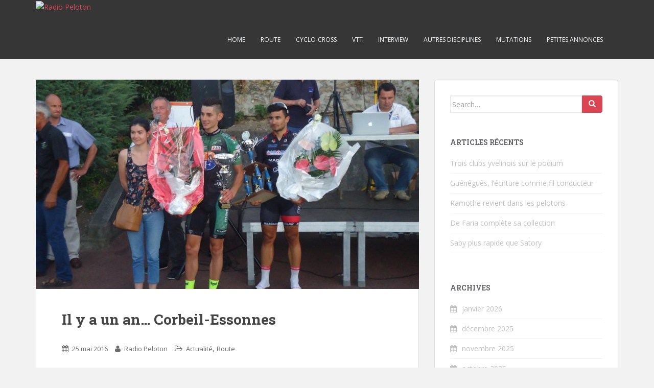

--- FILE ---
content_type: text/html; charset=UTF-8
request_url: https://www.radiopeloton.fr/2016/05/25/il-y-a-un-an-corbeil-essonnes/
body_size: 6204
content:
<!doctype html>
<!--[if !IE]>
<html class="no-js non-ie" lang="fr-FR"> <![endif]-->
<!--[if IE 7 ]>
<html class="no-js ie7" lang="fr-FR"> <![endif]-->
<!--[if IE 8 ]>
<html class="no-js ie8" lang="fr-FR"> <![endif]-->
<!--[if IE 9 ]>
<html class="no-js ie9" lang="fr-FR"> <![endif]-->
<!--[if gt IE 9]><!-->
<html class="no-js" lang="fr-FR"> <!--<![endif]-->
<head>
<meta charset="UTF-8">
<meta http-equiv="X-UA-Compatible" content="IE=edge,chrome=1">
<meta name="viewport" content="width=device-width, initial-scale=1">
<link rel="profile" href="http://gmpg.org/xfn/11">
<link rel="pingback" href="https://www.radiopeloton.fr/xmlrpc.php">

<title>Il y a un an&#8230; Corbeil-Essonnes &#8211; Radio Peloton</title>
<link rel='dns-prefetch' href='//fonts.googleapis.com' />
<link rel='dns-prefetch' href='//s.w.org' />
<link rel="alternate" type="application/rss+xml" title="Radio Peloton &raquo; Flux" href="https://www.radiopeloton.fr/feed/" />
		<script type="text/javascript">
			window._wpemojiSettings = {"baseUrl":"https:\/\/s.w.org\/images\/core\/emoji\/11\/72x72\/","ext":".png","svgUrl":"https:\/\/s.w.org\/images\/core\/emoji\/11\/svg\/","svgExt":".svg","source":{"concatemoji":"https:\/\/www.radiopeloton.fr\/wp-includes\/js\/wp-emoji-release.min.js?ver=4.9.28"}};
			!function(e,a,t){var n,r,o,i=a.createElement("canvas"),p=i.getContext&&i.getContext("2d");function s(e,t){var a=String.fromCharCode;p.clearRect(0,0,i.width,i.height),p.fillText(a.apply(this,e),0,0);e=i.toDataURL();return p.clearRect(0,0,i.width,i.height),p.fillText(a.apply(this,t),0,0),e===i.toDataURL()}function c(e){var t=a.createElement("script");t.src=e,t.defer=t.type="text/javascript",a.getElementsByTagName("head")[0].appendChild(t)}for(o=Array("flag","emoji"),t.supports={everything:!0,everythingExceptFlag:!0},r=0;r<o.length;r++)t.supports[o[r]]=function(e){if(!p||!p.fillText)return!1;switch(p.textBaseline="top",p.font="600 32px Arial",e){case"flag":return s([55356,56826,55356,56819],[55356,56826,8203,55356,56819])?!1:!s([55356,57332,56128,56423,56128,56418,56128,56421,56128,56430,56128,56423,56128,56447],[55356,57332,8203,56128,56423,8203,56128,56418,8203,56128,56421,8203,56128,56430,8203,56128,56423,8203,56128,56447]);case"emoji":return!s([55358,56760,9792,65039],[55358,56760,8203,9792,65039])}return!1}(o[r]),t.supports.everything=t.supports.everything&&t.supports[o[r]],"flag"!==o[r]&&(t.supports.everythingExceptFlag=t.supports.everythingExceptFlag&&t.supports[o[r]]);t.supports.everythingExceptFlag=t.supports.everythingExceptFlag&&!t.supports.flag,t.DOMReady=!1,t.readyCallback=function(){t.DOMReady=!0},t.supports.everything||(n=function(){t.readyCallback()},a.addEventListener?(a.addEventListener("DOMContentLoaded",n,!1),e.addEventListener("load",n,!1)):(e.attachEvent("onload",n),a.attachEvent("onreadystatechange",function(){"complete"===a.readyState&&t.readyCallback()})),(n=t.source||{}).concatemoji?c(n.concatemoji):n.wpemoji&&n.twemoji&&(c(n.twemoji),c(n.wpemoji)))}(window,document,window._wpemojiSettings);
		</script>
		<style type="text/css">
img.wp-smiley,
img.emoji {
	display: inline !important;
	border: none !important;
	box-shadow: none !important;
	height: 1em !important;
	width: 1em !important;
	margin: 0 .07em !important;
	vertical-align: -0.1em !important;
	background: none !important;
	padding: 0 !important;
}
</style>
<link rel='stylesheet' id='sparkling-bootstrap-css'  href='https://www.radiopeloton.fr/wp-content/themes/sparkling/inc/css/bootstrap.min.css?ver=4.9.28' type='text/css' media='all' />
<link rel='stylesheet' id='sparkling-icons-css'  href='https://www.radiopeloton.fr/wp-content/themes/sparkling/inc/css/font-awesome.min.css?ver=4.9.28' type='text/css' media='all' />
<link rel='stylesheet' id='sparkling-fonts-css'  href='//fonts.googleapis.com/css?family=Open+Sans%3A400italic%2C400%2C600%2C700%7CRoboto+Slab%3A400%2C300%2C700&#038;ver=4.9.28' type='text/css' media='all' />
<link rel='stylesheet' id='sparkling-style-css'  href='https://www.radiopeloton.fr/wp-content/themes/sparkling/style.css?ver=4.9.28' type='text/css' media='all' />
<script type='text/javascript' src='https://www.radiopeloton.fr/wp-includes/js/jquery/jquery.js?ver=1.12.4'></script>
<script type='text/javascript' src='https://www.radiopeloton.fr/wp-includes/js/jquery/jquery-migrate.min.js?ver=1.4.1'></script>
<script type='text/javascript' src='https://www.radiopeloton.fr/wp-content/themes/sparkling/inc/js/modernizr.min.js?ver=4.9.28'></script>
<script type='text/javascript' src='https://www.radiopeloton.fr/wp-content/themes/sparkling/inc/js/bootstrap.min.js?ver=4.9.28'></script>
<script type='text/javascript' src='https://www.radiopeloton.fr/wp-content/themes/sparkling/inc/js/functions.min.js?ver=4.9.28'></script>
<link rel='https://api.w.org/' href='https://www.radiopeloton.fr/wp-json/' />
<link rel="EditURI" type="application/rsd+xml" title="RSD" href="https://www.radiopeloton.fr/xmlrpc.php?rsd" />
<link rel="wlwmanifest" type="application/wlwmanifest+xml" href="https://www.radiopeloton.fr/wp-includes/wlwmanifest.xml" /> 
<link rel='prev' title='annonce de course' href='https://www.radiopeloton.fr/2016/05/25/annonce-de-course-9/' />
<link rel='next' title='Divers résultats' href='https://www.radiopeloton.fr/2016/05/26/divers-resultats-16/' />
<meta name="generator" content="WordPress 4.9.28" />
<link rel="canonical" href="https://www.radiopeloton.fr/2016/05/25/il-y-a-un-an-corbeil-essonnes/" />
<link rel='shortlink' href='https://www.radiopeloton.fr/?p=1148' />
<link rel="alternate" type="application/json+oembed" href="https://www.radiopeloton.fr/wp-json/oembed/1.0/embed?url=https%3A%2F%2Fwww.radiopeloton.fr%2F2016%2F05%2F25%2Fil-y-a-un-an-corbeil-essonnes%2F" />
<link rel="alternate" type="text/xml+oembed" href="https://www.radiopeloton.fr/wp-json/oembed/1.0/embed?url=https%3A%2F%2Fwww.radiopeloton.fr%2F2016%2F05%2F25%2Fil-y-a-un-an-corbeil-essonnes%2F&#038;format=xml" />

		<script type="text/javascript">
			var _gaq = _gaq || [];
			_gaq.push(['_setAccount', 'UA-71921099-1']);
			_gaq.push(['_trackPageview']);
			(function() {
				var ga = document.createElement('script'); ga.type = 'text/javascript'; ga.async = true;
				ga.src = ('https:' == document.location.protocol ? 'https://ssl' : 'http://www') + '.google-analytics.com/ga.js';
				var s = document.getElementsByTagName('script')[0]; s.parentNode.insertBefore(ga, s);
			})();
		</script>

	<!-- <meta name="NextGEN" version="2.2.8" /> -->
<style type="text/css">#logo img {
width: 155px;
}

#masthead .navbar-collapse {
margin-top: 40px;
}

@media (max-width: 767px) {
	#logo img {
		width: 80px;
	}

	#content .top-section {
		display: none;
	}

	#masthead .navbar-collapse {
		margin-top: 0px;
	}


	#menu-home {
		float: right;
		text-align-last: right;
	}
}</style>		<style type="text/css">.recentcomments a{display:inline !important;padding:0 !important;margin:0 !important;}</style>
		<link rel="icon" href="https://www.radiopeloton.fr/wp-content/uploads/2015/12/cropped-rd-logo-32x32.png" sizes="32x32" />
<link rel="icon" href="https://www.radiopeloton.fr/wp-content/uploads/2015/12/cropped-rd-logo-192x192.png" sizes="192x192" />
<link rel="apple-touch-icon-precomposed" href="https://www.radiopeloton.fr/wp-content/uploads/2015/12/cropped-rd-logo-180x180.png" />
<meta name="msapplication-TileImage" content="https://www.radiopeloton.fr/wp-content/uploads/2015/12/cropped-rd-logo-270x270.png" />

</head>

<body class="post-template-default single single-post postid-1148 single-format-standard group-blog">
<div id="page" class="hfeed site">

	<header id="masthead" class="site-header" role="banner">
		<nav class="navbar navbar-default" role="navigation">
			<div class="container">
				<div class="row">
					<div class="site-navigation-inner col-sm-12">		
						<div class="navbar-header">
							<button type="button" class="btn navbar-toggle" data-toggle="collapse" data-target=".navbar-ex1-collapse">
								<span class="sr-only">Toggle navigation</span>
								<span class="icon-bar"></span>
								<span class="icon-bar"></span>
								<span class="icon-bar"></span>
							</button>

							
							<div id="logo">
								<a href="https://www.radiopeloton.fr/"><img src="https://radiopeloton.jiby.fr/wp-content/uploads/2015/12/rd-logo.png"  height="277" width="297" alt="Radio Peloton"/></a>
							</div><!-- end of #logo -->

							
							
						</div>
						<div class="collapse navbar-collapse navbar-ex1-collapse"><ul id="menu-home" class="nav navbar-nav"><li id="menu-item-177" class="menu-item menu-item-type-custom menu-item-object-custom menu-item-177"><a title="Home" href="/">Home</a></li>
<li id="menu-item-47" class="menu-item menu-item-type-taxonomy menu-item-object-category current-post-ancestor current-menu-parent current-post-parent menu-item-47"><a title="Route" href="https://www.radiopeloton.fr/category/route/">Route</a></li>
<li id="menu-item-48" class="menu-item menu-item-type-taxonomy menu-item-object-category menu-item-48"><a title="Cyclo-cross" href="https://www.radiopeloton.fr/category/cyclo-cross/">Cyclo-cross</a></li>
<li id="menu-item-49" class="menu-item menu-item-type-taxonomy menu-item-object-category menu-item-49"><a title="VTT" href="https://www.radiopeloton.fr/category/vtt/">VTT</a></li>
<li id="menu-item-405" class="menu-item menu-item-type-taxonomy menu-item-object-category menu-item-405"><a title="Interview" href="https://www.radiopeloton.fr/category/interview/">Interview</a></li>
<li id="menu-item-50" class="menu-item menu-item-type-taxonomy menu-item-object-category menu-item-50"><a title="Autres disciplines" href="https://www.radiopeloton.fr/category/other/">Autres disciplines</a></li>
<li id="menu-item-51" class="menu-item menu-item-type-taxonomy menu-item-object-category menu-item-51"><a title="Mutations" href="https://www.radiopeloton.fr/category/mutations/">Mutations</a></li>
<li id="menu-item-495" class="menu-item menu-item-type-taxonomy menu-item-object-category menu-item-495"><a title="Petites Annonces" href="https://www.radiopeloton.fr/category/petites-annonces/">Petites Annonces</a></li>
</ul></div>	
					</div>
				</div>
			</div>
		</nav><!-- .site-navigation -->
	</header><!-- #masthead -->

	<div id="content" class="site-content">

		<div class="top-section">
								</div>

		<div class="container main-content-area">			<div class="row ">
				<div class="main-content-inner col-sm-12 col-md-8">

	<div id="primary" class="content-area">
		<main id="main" class="site-main" role="main">

		
			
<article id="post-1148" class="post-1148 post type-post status-publish format-standard has-post-thumbnail hentry category-actu category-route">
	<img width="750" height="410" src="https://www.radiopeloton.fr/wp-content/uploads/2016/04/11659496_10206594204312394_3984723334356213806_n-750x410.jpg" class="single-featured wp-post-image" alt="" />	<div class="post-inner-content">
		<header class="entry-header page-header">

			<h1 class="entry-title ">Il y a un an&#8230; Corbeil-Essonnes</h1>

			<div class="entry-meta">
				<span class="posted-on"><i class="fa fa-calendar"></i> <a href="https://www.radiopeloton.fr/2016/05/25/il-y-a-un-an-corbeil-essonnes/" rel="bookmark"><time class="entry-date published" datetime="2016-05-25T11:13:32+00:00">25 mai 2016</time></a></span><span class="byline"> <i class="fa fa-user"></i> <span class="author vcard"><a class="url fn n" href="https://www.radiopeloton.fr/author/loic-manceau/">Radio Peloton</a></span></span>
								<span class="cat-links"><i class="fa fa-folder-open-o"></i>
					 <a href="https://www.radiopeloton.fr/category/actu/" rel="category tag">Actualité</a>, <a href="https://www.radiopeloton.fr/category/route/" rel="category tag">Route</a>				</span>
								
			</div><!-- .entry-meta -->
		</header><!-- .entry-header -->

		<div class="entry-content">
			<p><strong> Nocturne 1ère catégorie de Corbeil-Essonnes (Essonne):</strong></p>
<p>&nbsp;</p>
<p>Victoire de Mathieu Pellegrin (SCO Dijon) devant son coéquipier Alexandre Gaspari et le Champion d&rsquo;Ile-de-France, Dimitri Ilongo (Team Peltrax CSD).Geoffrey Rouat ( A.S Corbeil-Essonne Cyclisme), Clément Patat (TP), Nicolas Martin (VC Pau Racing,)Lucas Leblond (ASCE), Antoine Gaudillat(ASCE), Loick Lebouvier (AVC Aix) et Nicolas Durand (CM Aubervilliers 93) complètent le top 10.</p>
<p>&nbsp;</p>
<p>Cette année la nocturne de Corbeil-Essonnes n&rsquo;aura pas lieu.</p>
					</div><!-- .entry-content -->

		<footer class="entry-meta">

	    	
		</footer><!-- .entry-meta -->
	</div>

	
</article><!-- #post-## -->

			
				<nav class="navigation post-navigation" role="navigation">
		<h1 class="screen-reader-text">Pagination d&#039;article</h1>
		<div class="nav-links">
			<div class="nav-previous"><a href="https://www.radiopeloton.fr/2016/05/25/annonce-de-course-9/" rel="prev"><i class="fa fa-chevron-left"></i> annonce de course</a></div><div class="nav-next"><a href="https://www.radiopeloton.fr/2016/05/26/divers-resultats-16/" rel="next">Divers résultats <i class="fa fa-chevron-right"></i></a></div>		</div><!-- .nav-links -->
	</nav><!-- .navigation -->
	
		
		</main><!-- #main -->
	</div><!-- #primary -->

</div>
	<div id="secondary" class="widget-area col-sm-12 col-md-4" role="complementary">
		<div class="well">
						<aside id="search-2" class="widget widget_search">
<form role="search" method="get" class="form-search" action="https://www.radiopeloton.fr/">
  <div class="input-group">
  	<label class="screen-reader-text" for="s">Search for:</label>
    <input type="text" class="form-control search-query" placeholder="Search&hellip;" value="" name="s" title="Search for:" />
    <span class="input-group-btn">
      <button type="submit" class="btn btn-default" name="submit" id="searchsubmit" value="Search"><span class="glyphicon glyphicon-search"></span></button>
    </span>
  </div>
</form></aside>		<aside id="recent-posts-2" class="widget widget_recent_entries">		<h3 class="widget-title">Articles récents</h3>		<ul>
											<li>
					<a href="https://www.radiopeloton.fr/2026/01/21/trois-clubs-yvelinois-sur-le-podium/">Trois clubs yvelinois sur le podium</a>
									</li>
											<li>
					<a href="https://www.radiopeloton.fr/2026/01/21/guenegues-lecriture-comme-fil-conducteur/">Guénéguès, l’écriture comme fil conducteur</a>
									</li>
											<li>
					<a href="https://www.radiopeloton.fr/2026/01/21/ramothe-revient-dans-les-pelotons/">Ramothe revient dans les pelotons</a>
									</li>
											<li>
					<a href="https://www.radiopeloton.fr/2026/01/19/de-faria-complete-sa-collection/">De Faria complète sa collection</a>
									</li>
											<li>
					<a href="https://www.radiopeloton.fr/2026/01/19/saby-plus-rapide-que-satory/">Saby plus rapide que Satory</a>
									</li>
					</ul>
		</aside><aside id="archives-2" class="widget widget_archive"><h3 class="widget-title">Archives</h3>		<ul>
			<li><a href='https://www.radiopeloton.fr/2026/01/'>janvier 2026</a></li>
	<li><a href='https://www.radiopeloton.fr/2025/12/'>décembre 2025</a></li>
	<li><a href='https://www.radiopeloton.fr/2025/11/'>novembre 2025</a></li>
	<li><a href='https://www.radiopeloton.fr/2025/10/'>octobre 2025</a></li>
	<li><a href='https://www.radiopeloton.fr/2025/09/'>septembre 2025</a></li>
	<li><a href='https://www.radiopeloton.fr/2025/08/'>août 2025</a></li>
	<li><a href='https://www.radiopeloton.fr/2025/07/'>juillet 2025</a></li>
	<li><a href='https://www.radiopeloton.fr/2025/06/'>juin 2025</a></li>
	<li><a href='https://www.radiopeloton.fr/2025/05/'>mai 2025</a></li>
	<li><a href='https://www.radiopeloton.fr/2025/04/'>avril 2025</a></li>
	<li><a href='https://www.radiopeloton.fr/2025/03/'>mars 2025</a></li>
	<li><a href='https://www.radiopeloton.fr/2025/02/'>février 2025</a></li>
	<li><a href='https://www.radiopeloton.fr/2025/01/'>janvier 2025</a></li>
	<li><a href='https://www.radiopeloton.fr/2024/12/'>décembre 2024</a></li>
	<li><a href='https://www.radiopeloton.fr/2024/11/'>novembre 2024</a></li>
	<li><a href='https://www.radiopeloton.fr/2024/10/'>octobre 2024</a></li>
	<li><a href='https://www.radiopeloton.fr/2024/09/'>septembre 2024</a></li>
	<li><a href='https://www.radiopeloton.fr/2024/08/'>août 2024</a></li>
	<li><a href='https://www.radiopeloton.fr/2024/07/'>juillet 2024</a></li>
	<li><a href='https://www.radiopeloton.fr/2024/06/'>juin 2024</a></li>
	<li><a href='https://www.radiopeloton.fr/2024/05/'>mai 2024</a></li>
	<li><a href='https://www.radiopeloton.fr/2024/04/'>avril 2024</a></li>
	<li><a href='https://www.radiopeloton.fr/2024/03/'>mars 2024</a></li>
	<li><a href='https://www.radiopeloton.fr/2024/02/'>février 2024</a></li>
	<li><a href='https://www.radiopeloton.fr/2024/01/'>janvier 2024</a></li>
	<li><a href='https://www.radiopeloton.fr/2023/12/'>décembre 2023</a></li>
	<li><a href='https://www.radiopeloton.fr/2023/11/'>novembre 2023</a></li>
	<li><a href='https://www.radiopeloton.fr/2023/10/'>octobre 2023</a></li>
	<li><a href='https://www.radiopeloton.fr/2023/09/'>septembre 2023</a></li>
	<li><a href='https://www.radiopeloton.fr/2023/08/'>août 2023</a></li>
	<li><a href='https://www.radiopeloton.fr/2023/07/'>juillet 2023</a></li>
	<li><a href='https://www.radiopeloton.fr/2023/06/'>juin 2023</a></li>
	<li><a href='https://www.radiopeloton.fr/2023/05/'>mai 2023</a></li>
	<li><a href='https://www.radiopeloton.fr/2023/04/'>avril 2023</a></li>
	<li><a href='https://www.radiopeloton.fr/2023/03/'>mars 2023</a></li>
	<li><a href='https://www.radiopeloton.fr/2023/02/'>février 2023</a></li>
	<li><a href='https://www.radiopeloton.fr/2023/01/'>janvier 2023</a></li>
	<li><a href='https://www.radiopeloton.fr/2022/12/'>décembre 2022</a></li>
	<li><a href='https://www.radiopeloton.fr/2022/11/'>novembre 2022</a></li>
	<li><a href='https://www.radiopeloton.fr/2022/10/'>octobre 2022</a></li>
	<li><a href='https://www.radiopeloton.fr/2022/09/'>septembre 2022</a></li>
	<li><a href='https://www.radiopeloton.fr/2022/08/'>août 2022</a></li>
	<li><a href='https://www.radiopeloton.fr/2022/07/'>juillet 2022</a></li>
	<li><a href='https://www.radiopeloton.fr/2022/06/'>juin 2022</a></li>
	<li><a href='https://www.radiopeloton.fr/2022/05/'>mai 2022</a></li>
	<li><a href='https://www.radiopeloton.fr/2022/04/'>avril 2022</a></li>
	<li><a href='https://www.radiopeloton.fr/2022/03/'>mars 2022</a></li>
	<li><a href='https://www.radiopeloton.fr/2022/02/'>février 2022</a></li>
	<li><a href='https://www.radiopeloton.fr/2022/01/'>janvier 2022</a></li>
	<li><a href='https://www.radiopeloton.fr/2021/12/'>décembre 2021</a></li>
	<li><a href='https://www.radiopeloton.fr/2021/11/'>novembre 2021</a></li>
	<li><a href='https://www.radiopeloton.fr/2021/10/'>octobre 2021</a></li>
	<li><a href='https://www.radiopeloton.fr/2021/09/'>septembre 2021</a></li>
	<li><a href='https://www.radiopeloton.fr/2021/08/'>août 2021</a></li>
	<li><a href='https://www.radiopeloton.fr/2021/07/'>juillet 2021</a></li>
	<li><a href='https://www.radiopeloton.fr/2021/06/'>juin 2021</a></li>
	<li><a href='https://www.radiopeloton.fr/2021/05/'>mai 2021</a></li>
	<li><a href='https://www.radiopeloton.fr/2021/02/'>février 2021</a></li>
	<li><a href='https://www.radiopeloton.fr/2021/01/'>janvier 2021</a></li>
	<li><a href='https://www.radiopeloton.fr/2020/12/'>décembre 2020</a></li>
	<li><a href='https://www.radiopeloton.fr/2020/11/'>novembre 2020</a></li>
	<li><a href='https://www.radiopeloton.fr/2020/10/'>octobre 2020</a></li>
	<li><a href='https://www.radiopeloton.fr/2020/09/'>septembre 2020</a></li>
	<li><a href='https://www.radiopeloton.fr/2020/08/'>août 2020</a></li>
	<li><a href='https://www.radiopeloton.fr/2020/07/'>juillet 2020</a></li>
	<li><a href='https://www.radiopeloton.fr/2020/06/'>juin 2020</a></li>
	<li><a href='https://www.radiopeloton.fr/2020/05/'>mai 2020</a></li>
	<li><a href='https://www.radiopeloton.fr/2020/04/'>avril 2020</a></li>
	<li><a href='https://www.radiopeloton.fr/2020/03/'>mars 2020</a></li>
	<li><a href='https://www.radiopeloton.fr/2020/02/'>février 2020</a></li>
	<li><a href='https://www.radiopeloton.fr/2020/01/'>janvier 2020</a></li>
	<li><a href='https://www.radiopeloton.fr/2019/12/'>décembre 2019</a></li>
	<li><a href='https://www.radiopeloton.fr/2019/11/'>novembre 2019</a></li>
	<li><a href='https://www.radiopeloton.fr/2019/10/'>octobre 2019</a></li>
	<li><a href='https://www.radiopeloton.fr/2019/09/'>septembre 2019</a></li>
	<li><a href='https://www.radiopeloton.fr/2019/08/'>août 2019</a></li>
	<li><a href='https://www.radiopeloton.fr/2019/07/'>juillet 2019</a></li>
	<li><a href='https://www.radiopeloton.fr/2019/06/'>juin 2019</a></li>
	<li><a href='https://www.radiopeloton.fr/2019/05/'>mai 2019</a></li>
	<li><a href='https://www.radiopeloton.fr/2019/04/'>avril 2019</a></li>
	<li><a href='https://www.radiopeloton.fr/2019/03/'>mars 2019</a></li>
	<li><a href='https://www.radiopeloton.fr/2019/02/'>février 2019</a></li>
	<li><a href='https://www.radiopeloton.fr/2019/01/'>janvier 2019</a></li>
	<li><a href='https://www.radiopeloton.fr/2018/12/'>décembre 2018</a></li>
	<li><a href='https://www.radiopeloton.fr/2018/11/'>novembre 2018</a></li>
	<li><a href='https://www.radiopeloton.fr/2018/10/'>octobre 2018</a></li>
	<li><a href='https://www.radiopeloton.fr/2018/09/'>septembre 2018</a></li>
	<li><a href='https://www.radiopeloton.fr/2018/08/'>août 2018</a></li>
	<li><a href='https://www.radiopeloton.fr/2018/07/'>juillet 2018</a></li>
	<li><a href='https://www.radiopeloton.fr/2018/06/'>juin 2018</a></li>
	<li><a href='https://www.radiopeloton.fr/2018/05/'>mai 2018</a></li>
	<li><a href='https://www.radiopeloton.fr/2018/04/'>avril 2018</a></li>
	<li><a href='https://www.radiopeloton.fr/2018/03/'>mars 2018</a></li>
	<li><a href='https://www.radiopeloton.fr/2018/02/'>février 2018</a></li>
	<li><a href='https://www.radiopeloton.fr/2018/01/'>janvier 2018</a></li>
	<li><a href='https://www.radiopeloton.fr/2017/12/'>décembre 2017</a></li>
	<li><a href='https://www.radiopeloton.fr/2017/11/'>novembre 2017</a></li>
	<li><a href='https://www.radiopeloton.fr/2017/10/'>octobre 2017</a></li>
	<li><a href='https://www.radiopeloton.fr/2017/09/'>septembre 2017</a></li>
	<li><a href='https://www.radiopeloton.fr/2017/08/'>août 2017</a></li>
	<li><a href='https://www.radiopeloton.fr/2017/07/'>juillet 2017</a></li>
	<li><a href='https://www.radiopeloton.fr/2017/06/'>juin 2017</a></li>
	<li><a href='https://www.radiopeloton.fr/2017/05/'>mai 2017</a></li>
	<li><a href='https://www.radiopeloton.fr/2017/04/'>avril 2017</a></li>
	<li><a href='https://www.radiopeloton.fr/2017/03/'>mars 2017</a></li>
	<li><a href='https://www.radiopeloton.fr/2017/02/'>février 2017</a></li>
	<li><a href='https://www.radiopeloton.fr/2017/01/'>janvier 2017</a></li>
	<li><a href='https://www.radiopeloton.fr/2016/12/'>décembre 2016</a></li>
	<li><a href='https://www.radiopeloton.fr/2016/11/'>novembre 2016</a></li>
	<li><a href='https://www.radiopeloton.fr/2016/10/'>octobre 2016</a></li>
	<li><a href='https://www.radiopeloton.fr/2016/09/'>septembre 2016</a></li>
	<li><a href='https://www.radiopeloton.fr/2016/08/'>août 2016</a></li>
	<li><a href='https://www.radiopeloton.fr/2016/07/'>juillet 2016</a></li>
	<li><a href='https://www.radiopeloton.fr/2016/06/'>juin 2016</a></li>
	<li><a href='https://www.radiopeloton.fr/2016/05/'>mai 2016</a></li>
	<li><a href='https://www.radiopeloton.fr/2016/04/'>avril 2016</a></li>
	<li><a href='https://www.radiopeloton.fr/2016/03/'>mars 2016</a></li>
	<li><a href='https://www.radiopeloton.fr/2016/02/'>février 2016</a></li>
	<li><a href='https://www.radiopeloton.fr/2016/01/'>janvier 2016</a></li>
	<li><a href='https://www.radiopeloton.fr/2015/12/'>décembre 2015</a></li>
		</ul>
		</aside><aside id="categories-2" class="widget widget_categories"><h3 class="widget-title">Catégories</h3>		<ul>
	<li class="cat-item cat-item-6"><a href="https://www.radiopeloton.fr/category/actu/" title="Actualités à la une">Actualité</a>
</li>
	<li class="cat-item cat-item-54"><a href="https://www.radiopeloton.fr/category/archives/" title="Archives">Archives</a>
</li>
	<li class="cat-item cat-item-8"><a href="https://www.radiopeloton.fr/category/other/" >Autres disciplines</a>
</li>
	<li class="cat-item cat-item-50"><a href="https://www.radiopeloton.fr/category/bmx/" title="BMX">BMX</a>
</li>
	<li class="cat-item cat-item-52"><a href="https://www.radiopeloton.fr/category/cycle-balle/" title="Cycle-balle">Cycle-balle</a>
</li>
	<li class="cat-item cat-item-3"><a href="https://www.radiopeloton.fr/category/cyclo-cross/" >Cyclo-cross</a>
</li>
	<li class="cat-item cat-item-11"><a href="https://www.radiopeloton.fr/category/interview/" title="Interview de coureurs cyclistes">Interview</a>
</li>
	<li class="cat-item cat-item-37"><a href="https://www.radiopeloton.fr/category/les-pros/" title="Le coin des pros">Le coin des pros</a>
</li>
	<li class="cat-item cat-item-5"><a href="https://www.radiopeloton.fr/category/mutations/" title="Actualité des mutations">Mutations</a>
</li>
	<li class="cat-item cat-item-53"><a href="https://www.radiopeloton.fr/category/pronos-courses/" title="Nos pronos courses">Nos pronos courses</a>
</li>
	<li class="cat-item cat-item-12"><a href="https://www.radiopeloton.fr/category/petites-annonces/" title="Les petites annonces">Petites Annonces</a>
</li>
	<li class="cat-item cat-item-51"><a href="https://www.radiopeloton.fr/category/polo-velo/" title="Polo-vélo">Polo-vélo</a>
</li>
	<li class="cat-item cat-item-38"><a href="https://www.radiopeloton.fr/category/exploration/" title="Radio Peloton explore">Radio Peloton explore</a>
</li>
	<li class="cat-item cat-item-2"><a href="https://www.radiopeloton.fr/category/route/" title="Actualité route">Route</a>
</li>
	<li class="cat-item cat-item-7"><a href="https://www.radiopeloton.fr/category/vtt/" >VTT</a>
</li>
		</ul>
</aside>		</div>
	</div><!-- #secondary -->
			</div><!-- close .*-inner (main-content or sidebar, depending if sidebar is used) -->
		</div><!-- close .row -->
	</div><!-- close .container -->
</div><!-- close .site-content -->

	<div id="footer-area">
		<div class="container footer-inner">
			<div class="row">
				
				</div>
		</div>

		<footer id="colophon" class="site-footer" role="contentinfo">
			<div class="site-info container">
				<div class="row">
										<nav role="navigation" class="col-md-6">
											</nav>
					<div class="copyright col-md-6">
						sparkling					</div>
				</div>
			</div><!-- .site-info -->
			<div class="scroll-to-top"><i class="fa fa-angle-up"></i></div><!-- .scroll-to-top -->
		</footer><!-- #colophon -->
	</div>
</div><!-- #page -->

<!-- ngg_resource_manager_marker --><script type='text/javascript' src='https://www.radiopeloton.fr/wp-content/themes/sparkling/inc/js/skip-link-focus-fix.js?ver=20140222'></script>
<script type='text/javascript' src='https://www.radiopeloton.fr/wp-includes/js/wp-embed.min.js?ver=4.9.28'></script>

</body>
</html>